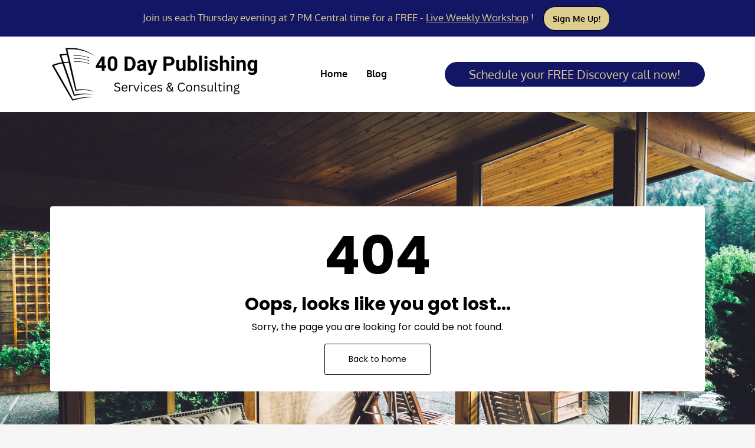

--- FILE ---
content_type: text/html; charset=utf-8
request_url: https://www.40daypublishing.com/blog-blog-and-copy-writing
body_size: 48059
content:
<!DOCTYPE html>
<html lang="en"><head><title>40 Day Publishing Makes Publishing Easy!</title>


    <link rel="shortcut icon" type="image/png" href="https://storage.mlcdn.com/account_image/758995/kQQCpLSan20mWiYFE7JfaJdWv2svqBgm7vvbouex.png">


<script async src="https://www.googletagmanager.com/gtag/js?id=G-8KE9SRNQQ5"></script>
<script>
    window.dataLayer = window.dataLayer || [];
    function gtag(){dataLayer.push(arguments);}
    gtag('js', new Date());

    gtag('config', 'G-8KE9SRNQQ5');
</script>


<meta name="keywords" content="Self-publishing services, Author publishing assistance, Book publishing consulting, Publish your book, Publishing experts, Book marketing strategies, Self-publishing packages, Publishing coaches, Author value ladder, Digital book publishing, Audiobooks">
<meta name="description" content="Get expert services &amp; consultation with 40 Day.From book marketing to manuscript editing, we help authors publish and promote their work effectively.">

    <meta name="robots" content="index, follow">


<meta property="og:type" content="website">
<meta property="og:title" content="40 Day Publishing Makes Publishing Easy!">
<meta property="og:description" content="Get expert services &amp; consultation with 40 Day.From book marketing to manuscript editing, we help authors publish and promote their work effectively.">
<meta property="og:image" content="https://storage.mlcdn.com/account_image/758995/N8y10Kpx4PYpLTCRM9gTGDiY4cTFNXj2tqNwRHy1.png">
<meta property="og:image:alt" content="40 Day Publishing Makes Publishing Easy!">
<meta property="og:url" content="https://40daypublishing.com/404">


<meta name="twitter:card" content="summary_large_image">
<meta name="twitter:title" content="40 Day Publishing Makes Publishing Easy!">
<meta name="twitter:description" content="Get expert services &amp; consultation with 40 Day.From book marketing to manuscript editing, we help authors publish and promote their work effectively.">
<meta name="twitter:image" content="https://storage.mlcdn.com/account_image/758995/N8y10Kpx4PYpLTCRM9gTGDiY4cTFNXj2tqNwRHy1.png">


    <meta charset="utf-8">
<meta http-equiv="X-UA-Compatible" content="IE=edge">
<meta name="viewport" content="width=device-width, initial-scale=1">
















    
    

<link rel="stylesheet" href="https://assets.mlcdn.com/ml/bootstrap/css/bootstrap-4.6.2.min.css">


<script src="https://assets.mlcdn.com/ml/jquery/jquery-3.7.1.min.js"></script>
<script src="https://cdnjs.cloudflare.com/ajax/libs/popper.js/1.14.7/umd/popper.min.js" integrity="sha384-UO2eT0CpHqdSJQ6hJty5KVphtPhzWj9WO1clHTMGa3JDZwrnQq4sF86dIHNDz0W1" crossorigin="anonymous"></script>
<script src="https://assets.mlcdn.com/ml/bootstrap/js/bootstrap-4.6.2.min.js"></script>

<script src="https://assets.mlcdn.com/ml/fontawesome/v5.10.2/js/0f54bd8811.js"></script>



  
  



<style type="text/css">@import url("https://assets.mlcdn.com/fonts.css?version=1768479");</style>


<script src="https://cdnjs.cloudflare.com/ajax/libs/baguettebox.js/1.11.0/baguetteBox.min.js"></script>
<link rel="stylesheet" href="https://cdnjs.cloudflare.com/ajax/libs/baguettebox.js/1.11.0/baguetteBox.min.css">

<script>
  (function($) {
    window.addEventListener('DOMContentLoaded', function() {
        $('.ml-gallery').length && baguetteBox && baguetteBox.run('.ml-gallery');
    })
  })(jQuery);
</script>

<script src="https://assets.mlcdn.com/ml/moment/moment.min.js"></script>
<script src="https://assets.mlcdn.com/ml/moment-timezone/moment-timezone-with-data.min.js"></script>

<script>
  var previousTimeZone = [];
  var updatingTimer = false;

	function timers(newDate) {
    updatingTimer = true;

		setTimeout(function(){
			$('.countdown').each(function() {
        var id = $(this).attr('id');
        var selected_zone = $(this).attr('data-zone');
        var zone = $(this).attr('data-' + selected_zone);

        if (typeof previousTimeZone[id] === 'undefined') {
          previousTimeZone[id] = zone;
        }

        // init countdown timer || || endTime changed || zone changed
        if(!$(this).data('countdown-bound') || newDate || previousTimeZone[id] !== zone) {
          previousTimeZone[id] = zone;
          $(this).data('countdown-bound', true);

          var endTime = newDate || $(this).attr('data-date');
          var endTimeUTC = getUTC(endTime, zone);

          initializeClock(id, endTimeUTC);
        }

			});
      updatingTimer = false;
		});
	}

	function getUTC(endTime, zone){
	  var moment = window.moment;
    try {
      moment = window.top && window.top.moment;
    } catch (err) { }
    var format = 'YYYY-MM-DD HH:mm:ss';
    if (moment.tz && zone) {
      var date = moment.tz(endTime, zone);
      date = date.tz ? date.tz("UTC") : date;
    } else {
      var date = moment(endTime, format);
      date = (zone && date.tz) ? date.tz(zone) : date;
    }
    return date.format(format);
  }

	$(document).ready(function () {
		timers();

        const observer = new MutationObserver((mutations) => {
            mutations.forEach((mutation) => {
                if (!updatingTimer && mutation.type === 'childList') {
                    timers();
                }
            });
        });

        observer.observe(document.body, {
            childList: true, // Monitor additions/removals of child elements
            subtree: true,   // Include all descendants of the body
        });
	});

	function getTimeRemaining(endtime) {
        endtime = endtime.replace(' ', 'T') + 'Z';
        var currentTime = new Date();
        var currentUTC = Date.parse(currentTime.toUTCString());
        if (!endtime || Number.isNaN(Date.parse(endtime))) {
            endtime = currentUTC;
        }
        var t = Date.parse(endtime) - currentUTC;
		var seconds = Math.floor((t / 1000) % 60);
		var minutes = Math.floor((t / 1000 / 60) % 60);
		var hours = Math.floor((t / (1000 * 60 * 60)) % 24);
		var days = Math.floor(t / (1000 * 60 * 60 * 24));
		return {
			'total': t,
			'days': days,
			'hours': hours,
			'minutes': minutes,
			'seconds': seconds
		};
	}

	function initializeClock (id, endtime) {
		var clock = document.getElementById(id);
		var daysSpan = clock.querySelector('.days');
		var hoursSpan = clock.querySelector('.hours');
		var minutesSpan = clock.querySelector('.minutes');
		var secondsSpan = clock.querySelector('.seconds');

		function updateClock() {
			var t = getTimeRemaining(endtime);

			daysSpan.innerHTML = t.days;
			hoursSpan.innerHTML = ('0' + t.hours).slice(-2);
			minutesSpan.innerHTML = ('0' + t.minutes).slice(-2);
			secondsSpan.innerHTML = ('0' + t.seconds).slice(-2);

			if (t.total <= 0) {
				daysSpan.innerHTML = '00';
				hoursSpan.innerHTML = '00';
				minutesSpan.innerHTML = '00';
				secondsSpan.innerHTML = '00';
			}
		}

		updateClock();

		if (window['timerinterval' + id]) {
			clearInterval(window['timerinterval' + id]);
		}

		window['timerinterval' + id] = setInterval(updateClock, 1000);
	}
</script>



  <style type="text/css">
      .ml-notification {
        text-align: center;
        margin-bottom: 0;
        border-radius: 0;
      background-color: #131664;
      border-bottom: 0px solid #BC9C22;
      padding-top: 8px;
      padding-bottom: 8px;
      z-index: 1000;
      }
      .ml-notification.box {
        position: fixed;
        bottom: 20px;
        left: 20px;
        right: auto;
        flex-direction: column;
        display: flex;
        max-width: 340px;
        border-radius: 4px;
      border: 0px solid #BC9C22;
      }
      .ml-notification.box.right {
        right: 20px;
        left: auto;
      }
            @media only screen and (max-width: 480px) {
        .ml-notification.box {
          bottom: 0;
          left: 0;
          right: 0;
          max-width: 100%;
          border-radius: 0!important;
        }
      }
      .ml-notification.bottom {
        position: fixed;
        bottom: 0;
        left: 0;
        right: 0;
        top:auto;
        z-index: 1;
      }
      
      /* Text and link */
      .ml-notification .text-block {
        padding: 6px 0;
      }
      .ml-notification .text-block p {
      font-family: 'Oxygen', sans-serif;
      color: #ddcd90;
      font-size: 17px;
      line-height: 25.5px;
      margin-bottom: 10px;
      }
      .ml-notification .text-block p:last-child {
        margin-bottom: 0;
      }
      .ml-notification .text-block p a {
      color: #ddcd90;
      text-decoration: underline;
      }

      /* Button */
      .ml-notification .button-block {
        padding: 2px 0;
      }
      .ml-notification .button-block .btn-one {
        width: auto;
        display: inline-block;
      font-family:'Oxygen', sans-serif;
      background-color:#ddcd90;
      font-size:14px;
      
      
      
      
      color:#131664;
      border-radius:3px;
      padding:5px 15px!important;
      font-weight: normal; font-style: normal; text-decoration: none;
      }
      .ml-notification .button-block .btn-one:hover, .ml-notification .button-block .btn-one:focus, .ml-notification .button-block .btn-one:active, .ml-notification .button-block .btn-one:active:hover {
      background-color:#ddcd90;
      
      
      
      
      color:#131664;
      font-weight: normal; font-style: normal; text-decoration: none;
      }

      /* Button 2 */

      .ml-notification .button-block .btn-two {
        width: auto;
        display: inline-block;
      font-family:'Oxygen', sans-serif;
      background-color:#ddcd90;
      font-size:14px;
      border-top:1px solid #000000;
      border-bottom:1px solid #000000;
      border-left:1px solid #000000;
      border-right:1px solid #000000;
      color:#000000;
      border-radius:30px;
      padding:9px 15px!important;
      font-weight: bold; font-style: normal; text-decoration: none;
      }
      .ml-notification .button-block .btn-two:hover, .ml-notification .button-block .btn-two:focus, .ml-notification .button-block .btn-two:active, .ml-notification .button-block .btn-two:active:hover {
      background-color:#131664;
      border-top:1px solid #131664;
      border-bottom:1px solid #131664;
      border-left:1px solid #131664;
      border-right:1px solid #131664;
      color:#ddcd90;
      font-weight: normal; font-style: normal; text-decoration: none;
      }
    </style><style>
      /* BS fix for too big height */
      .flex-column .col-1, .flex-column .col-2, .flex-column .col-3, .flex-column .col-4, .flex-column .col-5, .flex-column .col-6, .flex-column .col-7, .flex-column .col-8, .flex-column .col-9, .flex-column .col-10, .flex-column .col-11, .flex-column .col-12  {
        flex-basis: auto;
      }
    </style><style>

      .skip-link {
        background: #007bff;
        height: 30px;
        left: 50%;
        padding: 8px;
        position: absolute;
        transform: translateY(-1000%);
        transition: transform 0.3s;
        color: #ffffff;
        text-decoration: none;
      }

      .skip-link:focus {
        transform: translateY(-50%);
      }

      .navbar-toggler {
        color: rgba(0, 0, 0, 0) !important;
        border-color: rgba(0, 0, 0, 0) !important;
      }

      .navbar-toggler-icon {
        background-image: none !important;
      }

      .navbar-toggler-icon {
        background-image: none;
      border-bottom: 1px solid #000000;
      height: 17px;
      position: relative;
      transition: all 300ms linear;
      width: 24px;
      }

      .navbar-toggler-icon:after,
      .navbar-toggler-icon:before {
      background-color: #000000;
      content: '';
      height: 1px;
      left: 0;
      position: absolute;
      top: 0;
      transition: all 300ms linear;
      width: 24px;
      z-index: 2;
      }

      .navbar-toggler-icon:after {
        top: 8px;
      }

      .navbar-toggler[aria-expanded="true"] .navbar-toggler-icon:after {
        transform: rotate(45deg);
      }

      .navbar-toggler[aria-expanded="true"] .navbar-toggler-icon:before {
        transform: translateY(8px) rotate(-45deg);
      }

      .navbar-toggler[aria-expanded="true"] .navbar-toggler-icon {
        border-color: transparent;
      }

      a.mobile-search {
        font-size: 18px;
        color: #000000;
        margin-top: 4px;
      }

    </style><style>

      button:focus {
        outline: none;
      }

      /*header.active {*/
      /*  background: transparent;*/
      /*}*/
      header {
      padding-top: 12px;
      padding-bottom: 12px;
      background-color: #ffffff;
      border-bottom: 0px solid  #cccccc;
      -webkit-transition : all 0.3s ease-out;
      transition : all 0.3s ease-out;
      box-shadow: none;
      position: relative;
      z-index: 1;
      }

      header .navbar {
        padding: 0;
        -webkit-transition: all 0.3s ease-out;
        transition: all 0.3s ease-out;
      }

      header .navbar .navbar-brand img {
      height: 94px;
      }

      @media (min-width: 768px) {

        header .navbar-nav .nav-item {
          padding-left: 16px;
          padding-right:  16px;
        }

        header .navbar-nav .nav-item:first-child {
          padding-left: 0;
        }

        header .navbar-nav .nav-item:last-child {
          padding-right: 0;
        }

      }

      header .navbar .nav-item a.dropdown-toggle {
          white-space: normal;
      }

      header .navbar .nav-item a.dropdown-toggle:after {
        border: solid #000000!important;
        border-width: 0 2px 2px 0!important;
        vertical-align: 0.2em;
        padding: 2px!important;
        transform: rotate(45deg);
        -webkit-transform: rotate(45deg);
        margin-left: 10px;
        transition: transform 0.3s;
        color: #000000!important;
      }

      header .navbar .nav-item a.dropdown-toggle:hover:after {
        vertical-align: 0.15em;
        transform: rotate(-135deg)!important;
        -webkit-transform: rotate(-135deg)!important;
        border-color: #BC9C22!important;
      }

      header .navbar .nav-item .dropdown-menu {
        border: 1px solid rgba(241, 241, 241, 0.5);
        border: 1px solid #00000030!important;
        margin-top: 0px;
        margin-left: -3px;
        box-shadow: 0 0 10px rgba(0,0,0,0.1);
        min-width: 200px;
        background: #ffffff;
        left: 16px;
      }

      header .navbar .nav-item:first-child .dropdown-menu {
        left: 0px!important;
      }

      header .navbar .nav-item .dropdown-menu a {
        border-bottom: none!important;
        padding: .5rem 1.5rem;
        font-size: 15px!important;
      }

      header .navbar .nav-item .dropdown-menu a:hover {
        border-bottom: none;
        color: #BC9C22!important;
        background: #BC9C2230!important;
      }

      header .navbar .nav-item a {

      font-family: 'Oxygen', sans-serif;
      color: #000000!important;
      font-size: 16px!important;
      -webkit-transition : all 0.3s ease-out;
      transition : all 0.3s ease-out;
      border-bottom: 3px solid rgba(225,225,225,0);
      font-weight: bold; font-style: normal; text-decoration: none;

      }

      header .navbar .nav-item a:hover {

      color: #BC9C22!important;
      -webkit-transition : all 0.3s ease-out;
      transition : all 0.3s ease-out;
      border-bottom: 3px solid #131664;

      }

      header .navbar .nav-item a.active-page{
        font-weight: bold !important;
      }

      header .navbar .btn-block {
        width: auto;
        display: inline-block;
      font-family:'Oxygen', sans-serif;
      background-color:#131664;
      font-size:20px;
      
      
      
      
      color:#ddcd90;
      border-radius:30px;
      padding:5px 40px!important;
      font-weight: normal; font-style: normal; text-decoration: none;
      }

      header .navbar .btn-block:hover,
      header .navbar .btn-block:focus,
      header .navbar .btn-block:active,
      header .navbar .btn-block:active:hover {
      background-color:#ddcd90;
      
      
      
      
      color:#131664;
      font-weight: normal; font-style: normal; text-decoration: none;
      }

      @media (max-width: 767px) {


        body header {
          width: 100%;
          min-height: 1%;
          z-index: 20;
        }

        body header {
          width: 100%;
          min-height: 100%!important;
          height: 100%;
          max-height: 100vh;
          overflow-y: scroll;
          background: #ffffff;
        }

        .navbar-light .navbar-nav .nav-link {
          text-align: left;
          border-bottom: none!important;
          width:100%;
        }

        header .navbar .nav-item .dropdown-menu {
          border: none!important;
          margin-left: 0px!important;
          box-shadow: none!important;
          min-width: 100%!important;
          background: none!important;
          display: block!important;
          padding: 0;
        }

        header .navbar .nav-item a.dropdown-toggle:hover:after {
          transform: rotate(45deg)!important;
          vertical-align: 0.2em!important;
        }

        header .navbar .nav-item .dropdown-menu a {
          color: #000000!important;
        }

        header .navbar .nav-item .dropdown-menu a:hover {
          background: none!important;
        }

      }

      @media (max-width: 768px) {
        body header {
          max-height: 100vh;
          overflow-y: scroll;
          scrollbar-width: none;
          -ms-overflow-style: none;
        }
        body header::-webkit-scrollbar {
          width: 0;
          background: transparent;

        }
      }
    </style><style type="text/css">
          .image-block-16 img {
                                      max-width: 100%;
                                    }
        </style><style type="text/css">

  .container-fluid.ml-lp-15 {

    padding-bottom: 160px;
    padding-top: 160px;
    background-color: #ffffff;

  }

</style><style type="text/css">

  .container-fluid.ml-lp-15 {

    background-image: url('https://bucket.mlcdn.com/a/1332/1332954/images/587d43473e9bc77aa4e3a63feca93e6682905be6.jpeg');
    background-size:  cover;
    background-position: center center;
    background-repeat: repeat;

  }

</style><style type="text/css">

  .ml-lp-15 .card,
  .ml-lp-15 .card.card-15 {

    background-color: #ffffff;
    background-image: none;
    background-position: center top;
    background-repeat: no-repeat;
    background-size: cover;
    border: 0px solid #000000;
    border-radius: 4px;

  }

  .ml-lp-15 .card .card-body,
  .ml-lp-15 .card.card-15 .card-body {

    padding: 1.75rem;

  }

  .ml-lp-15 .card.card-large .card-body,
  .ml-lp-15 .card.card-15.card-large .card-body {

    padding: 3rem;

  }

  .ml-lp-15 .card .card-body.with-image,
  .ml-lp-15 .card.card-15 .card-body.with-image {

    padding: 0.75rem 1.75rem 1.75rem 1.75rem;

  }

  .ml-lp-15 .card.card-large .card-body.with-image,
  .ml-lp-15 .card.card-15.card-large .card-body.with-image {

    padding: 1rem 3rem 3rem 3rem;

  }

  .ml-lp-15 .card .card-image-spacing {

    padding: 1.75rem 1.75rem 0 1.75rem;

  }

  .ml-lp-15 .card.card-large .card-image-spacing {

    padding: 3rem 3rem 0 3rem;

  }


</style><style type="text/css">
  .ml-lp-15 h1 {
    font-family: 'Poppins', sans-serif;
    color:#000000;
    font-size:70px;
    letter-spacing: 0px;
    line-height: 125%!important;
    font-weight: bold; font-style: normal; text-decoration: none;;
  }
  .ml-lp-15 h2 {
    font-family: 'Poppins', sans-serif;
    color:#000000;
    font-size:30px;
    letter-spacing: 0px;
    line-height: 125%!important;
    font-weight: bold; font-style: normal; text-decoration: none;;
  }
  .ml-lp-15 h3 {
    font-family: 'Poppins', sans-serif;
    color:#2d2d2d;
    font-size:20px;
    letter-spacing: 0px;
    line-height: 125%!important;
  }
  .ml-lp-15 blockquote {
    font-family: 'Poppins', sans-serif;
    color: #000000;
    font-size: 16px;
    margin: 0 0 15px 0;
    padding-left: 1em;
    border-left: 0.2em solid #000000;
  }
  .ml-lp-15 blockquote:before,
  .ml-lp-15 blockquote:after {
    content: '\201C';
    font-family: 'Poppins', sans-serif;
    color: #000000;
  }
  .ml-lp-15 blockquote:after {
    content: '\201D';
  }
  .ml-lp-15 p,
  .ml-lp-15 ul,
  .ml-lp-15 ol {
    font-family: 'Poppins', sans-serif;
    color: #000000;
    font-size: 16px;
    margin: 0 0 15px 0;
    line-height: 150%!important;
  }
  .ml-lp-15 p:last-child,
  .ml-lp-15 ul:last-child,
  .ml-lp-15 ol:last-child {
    margin-bottom: 0;
  }
  .ml-lp-15 p a,
  .ml-lp-15 ul a,
  .ml-lp-15 ol a {
    font-family: 'Poppins', sans-serif;
    color: #505256;
    text-decoration: underline;
  }

  @media (max-width: 768px) {
    .ml-lp-15 p,
    .ml-lp-15 ul,
    .ml-lp-15 ol {
      font-size: 16px!important;
    }
    .ml-lp-15 h1 {
      font-size: 28px!important;
    }
    .ml-lp-15 h2 {
      font-size: 24px!important;
    }
    .ml-lp-15 h3 {
      font-size: 20px!important;
    }
  }
</style><style type="text/css">
  .ml-lp-15 .button-block .btn-block {
    width: auto;
    display: inline-block;
    font-family:'Poppins', sans-serif;
    background-color:#111111;
    font-size:14px;
    
    
    
    
    color:#ffffff;
    border-radius:3px;
    padding:15px 40px!important;
  font-weight: normal; font-style: normal; text-decoration: none;
  }
  .ml-lp-15 .button-block .btn-block:hover,
  .ml-lp-15 .button-block .btn-block:focus,
  .ml-lp-15 .button-block .btn-block:active,
  .ml-lp-15 .button-block .btn-block:active:hover {
    background-color:#2d2d2d;
    
    
    
    
    color:#ffffff;
    font-weight: normal; font-style: normal; text-decoration: none;
  }
  .ml-lp-15 .button2-block .btn-block {
    width: auto;
    display: inline-block;
    font-family:'Poppins', sans-serif;
    background-color:;
    font-size:14px;
    border-top:1px solid #000000;
    border-bottom:1px solid #000000;
    border-left:1px solid #000000;
    border-right:1px solid #000000;
    color:#000000;
    border-radius:3px;
    padding:15px 40px!important;
    font-weight: normal; font-style: normal; text-decoration: none;
  }
  .ml-lp-15 .button2-block .btn-block:hover,
  .ml-lp-15 .button2-block .btn-block:focus,
  .ml-lp-15 .button2-block .btn-block:active,
  .ml-lp-15 .button2-block .btn-block:active:hover {
    background-color:;
    border-top:1px solid #29f1c3;
    border-bottom:1px solid #29f1c3;
    border-left:1px solid #29f1c3;
    border-right:1px solid #29f1c3;
    color:#29f1c3;
    font-weight: normal; font-style: normal; text-decoration: none;
  }
  @media (max-width: 768px) {
    .ml-lp-15 .button-block .btn-block {
      width: 100%!important;
    }
  .ml-lp-15 .button2-block .btn-block {
      width: 100%!important;
    }
  }
</style><style type="text/css">
    footer {
      background-color: #131664;
      padding-top: 20px;
      padding-bottom: 20px;
    }

    /* Footer logo */

    .ml-lp-20 .logo-footer img {
      height: 20px;
    }

    /* Footer disclaimer */

    .ml-lp-20 .footer-description p,
    .ml-lp-20 .footer-description ul,
    .ml-lp-20 .footer-description ol {
      font-family: 'Oxygen', sans-serif;
      color: #DDCD90;
      font-size: 14px;
      margin: 0 0 15px 0;
    }
    .ml-lp-20 .footer-description p:last-child,
    .ml-lp-20 .footer-description ul:last-child,
    .ml-lp-20 .footer-description ol:last-child {
      margin-bottom: 0;
    }
    .ml-lp-20 .footer-description p a,
    .ml-lp-20 .footer-description ul a,
    .ml-lp-20 .footer-description ol a {
      font-family: 'Oxygen', sans-serif;
      color: #D1D3D3;
      text-decoration: underline;
    }

    /* Footer navigation */

    .footer-navigation h4 {
      color: #000000;
      font-family: 'Poppins', sans-serif;
      font-size: 14px;
      font-weight: bold; font-style: normal; text-decoration: none;
    }
    .footer-navigation .nav-footer-item {
      padding-bottom: .75rem;
    }
    .footer-navigation .nav-footer-item:last-child {
      padding-bottom: 0;
    }
    .footer-navigation .nav-footer-link {
      color: #666666;
      font-family: 'Oxygen', sans-serif;
      font-size: 14px;
      padding-bottom: .25rem;
      -webkit-transition : all 0.3s ease-out;
      transition : all 0.3s ease-out;
      border-bottom: 1px solid rgba(225,225,225,0);
      font-weight: normal; font-style: normal; text-decoration: none;
    }
    .footer-navigation .nav-footer-link:hover {
      color: #666666;
      -webkit-transition : all 0.3s ease-out;
      transition : all 0.3s ease-out;
      border-bottom: 1px solid #666666;
    }
  </style><style>

  body {

  background-color: #f6f6f6;
  background-image: none;
  background-size:  none;
  background-position: center none;
  background-repeat: none;

  }

  body ol ol {
    list-style-type: lower-alpha;
  }

  body ol ol ol {
    list-style-type: lower-roman;
  }

  .container.with-border {

  border-left: 0px solid #cccccc;
  border-right: 0px solid #cccccc;

  }

  /* Default */

  .default-heading-1 {
  font-family: 'Oxygen', sans-serif;
  color:#131664;
  font-size:55px;
  font-weight: bold; font-style: normal; text-decoration: none;
  letter-spacing: 0px;
  }

  /* Input */

  .form-group .form-control {
  background-color: #ffffff;
  font-family: Arial, Helvetica, sans-serif;
  border-radius: 3px;
  font-size: 14px;
  color: #333333;
  border: px solid #cccccc;
  padding-top:px!important;
  padding-bottom:px!important;
  height: auto;
  }

  .form-group .form-control::placeholder { /* Chrome, Firefox, Opera, Safari 10.1+ */
  color: #666666;
  opacity: 1; /* Firefox */
  }
  .form-group .form-control:-ms-input-placeholder { /* Internet Explorer 10-11 */
  color: #666666;
  }
  .form-group .form-control::-ms-input-placeholder { /* Microsoft Edge */
  color: #666666;
  }

  /* Large gutters */

  .container.with-large-gutters,
  .container-fluid.with-large-gutters {

    padding-left: 60px;
    padding-right: 60px;

  }

  @media (max-width: 991.98px) {

    .container.with-large-gutters,
    .container-fluid.with-large-gutters {

      padding-left: 30px;
      padding-right: 30px;

    }

  }

  @media (max-width: 575.98px) {

    .container.with-large-gutters,
    .container-fluid.with-large-gutters {

      padding-left: 15px;
      padding-right: 15px;

    }

  }

  .container.container-large-gutter {

    padding-right: 15px;
    padding-left: 15px;

  }

  .container.with-large-gutters .card-body {

    padding: 2.25rem;

  }

  .container.container-large-gutter .container {
    padding-right: 30px;
    padding-left: 30px;

  }

  .container .large-gutters {
    margin-right: -30px;
    margin-left: -30px;

  }
  .container .large-gutters .col,
  .container .large-gutters [class*="col-"] {
    padding-right: 30px;
    padding-left: 30px;
  }
  .container .large-gutters .row {
    margin-right: -30px;
    margin-left: -30px;

  }

  .sections-repeaters .container {
      padding: 0;
  }

  .sections-repeaters .container-fluid {
      padding-left: 0;
      padding-right: 0;
  }

  /* End of Large gutters */

</style><style type="text/css">
  #landing-0 {
    padding: 0 !important;
  }
</style><script src="https://assets.mailerlite.com/js/universal.js" type="text/javascript"></script>

<script>
    window.ml = function () {
        (window.ml.q = window.ml.q || []).push(arguments)
    }
    ml('account', 758995);
    ml('initializePage', '112379381284865486');
    ml('enablePopups', '1')
</script>


</head>

  <body>
          
    
    

    <div class="container-transparent" id="landing-0">
    <!-- Pages -->
    

  




    <!-- Deisgn -->
    

  

  

  

  

  

    

    
      
      
      

      
      
      
      
      
    

    
      
      
      
      
      
      
    

    
      
      
      
      
      
      
    

    
    
    
    
    
    
    
  

    
      
      
      
      
      
      
    

    
      
      
      
      
    

    
      
      
    

    

      
        
        
        
        
        
        
        
        
        
        
      

      
        
        
        
        
      
    

    
      
        
        
        
        
        
        
        
        
        
      
      
        
        
        
        
      
    

    
      
      
      
      
      
      
      
    

    
      
      
      
      
    

    
      
      
      
      
    

    
      
      
      
      
    

    
      
      
      
    

    
      
      
      
      
      
      
      
      
    

    
      
      
      
      
    

  







      <!-- Notification -->
    <div id="notification" class="sticky-top">

  

    

      

      

      

      

      
        
        
        
      

      
        
        
        
      

      
        
        
      

      

        
          
          
          
          
          
          
          
          
          
          
        

        
          
          
          
          
        

      

      

        
          
          
          
          
          
          
          
          
          
        

        
          
          
          
          
        

      


    

    <div class="alert ml-notification fade show top  ml-visible-only-once" role="alert">
      <div class="d-block d-md-inline-block text-block pr-md-2 pb-2 pb-md-0">
        <p>Join us each Thursday evening at 7 PM Central time for a FREE - <span><a href="https://event.webinarjam.com/m11x0/register/nkkmot7n" target="_blank">Live Weekly Workshop</a></span> !</p>
      </div>
      <div class="d-block d-md-inline-block button-block">

        
        
        

        
        

        

        
        
        

        <a class="btn btn-two mx-1" href="https://event.webinarjam.com/m11x0/register/nkkmot7n" target="_blank">Sign Me Up!</a>
        

      </div>
    </div>

    



  

</div>

     <script type="text/javascript" move-to-head="">
        function hideParent(parentKey){
            localStorage.setItem(parentKey, 'false');

            checkIfSticky( function(stickyNavbar, stickyNotification) {
              stickyNavbar.style.top = 0;
            })
        }

        $(document).ready(function(){
            var showNotification = localStorage.getItem('showCookieNotificationBar');
            if (showNotification === 'false'){
                $( ".ml-visible-only-once" ).css( "display", "none" );
            }

            checkIfSticky( function(stickyNavbar, stickyNotification) {
              var notificationHeight = stickyNotification.offsetHeight;
              stickyNavbar.style.top = notificationHeight + 'px';
            })
        })

        function checkIfSticky (callback) {
            var stickyNavbar = document.querySelector('header.sticky-top');
            var stickyNotification = document.querySelector('#notification.sticky-top');
            if (stickyNavbar && stickyNotification) {
              callback(stickyNavbar, stickyNotification);
            }
        }
    </script>


    <!-- Header -->
    

  
  <header class="sticky-top justify-content-center">

    <!-- Skip to content link-->
    <a class="skip-link" href="#main">Skip to content</a>
    <!-- End of skip to content link-->

    

    

    

    

    

      
      

      

      

      

      

      

      
        
        

        

        
        

        
        
        
      

      
        
      

      
        
        
        
        
        
      

      
        
          
          
          
          
          
          
          
          
          
        
        
          
          
          
          
        
      

      
        

          
          
          
          
          
          
        
        
          
          
          
        
      

      
        
        
        
      

      
            
      

      
                  
                  
              

      
                  
                  
                  
                  
              

      
                    
                    
                    
                

      
                
                
              

    

    <div class="container   ml-lp-2">
      <div class="row justify-content-center">
        <div class=" col-12">

          <nav class="navbar navbar-light navbar-expand-md mr-auto ml-auto
            
            
            ">

            <a class="navbar-brand mr-5" href="/">
              <img alt="" src="https://storage.mlcdn.com/account_image/758995/N8y10Kpx4PYpLTCRM9gTGDiY4cTFNXj2tqNwRHy1.png" style="display: block;" border="0">
            </a>

            

            <div class="d-flex">
                
                <button class="navbar-toggler" type="button" data-toggle="collapse" data-target="#pageNavbar" aria-controls="pageNavbar" aria-expanded="false" aria-label="Toggle navigation">
                  <span class="navbar-toggler-icon"></span>
                </button>
            </div>

            <div class="collapse navbar-collapse justify-content-center" id="pageNavbar">

            <ul class="navbar-nav mt-3 mt-md-0 text-center">
                <li class="nav-item ">
                  <a role="button" href="/" class="nav-link px-0 " target="_self">Home</a>

                  
                </li><li class="nav-item ">
                  <a role="button" href="/blog" class="nav-link px-0 " target="_self">Blog</a>

                  
                </li>
                
            </ul>

             <a role="button" class="btn btn-block nav-button d-block d-md-none mt-3" href="/take-the-next-step" target="_self">Schedule your FREE Discovery call now!
             </a>

           </div>

            <a role="button" class="btn btn-block d-none d-md-block ml-5" href="/take-the-next-step" target="_self">Schedule your FREE Discovery call now!</a>

            
          </nav>
        </div>
      </div>
    </div>

    

    

    

    

    

    

    
  </header>




<script>
      function toggleDropdown (e) {
      var _d = $(e.target).closest('.dropdown-auto'),
        _m = $('.dropdown-menu', _d);
      setTimeout(function () {
        var shouldOpen = e.type !== 'click' && e.type === 'mouseover';
        _m.toggleClass('show', shouldOpen);
        _d.toggleClass('show', shouldOpen);
        $('[data-toggle="dropdown"]', _d).attr('aria-expanded', shouldOpen);
      }, e.type === 'mouseleave' ? 100 : 0);
    }
    $('body')
      .on('mouseenter mouseleave','.dropdown-auto',toggleDropdown)
      .on('click', '.dropdown-auto .dropdown-menu a', toggleDropdown);

    </script>


<script>
  $(window).on("scroll", function () {
    if ($(window).scrollTop() > 100) {
      $("header").addClass("active");
    } else {
      $("header").removeClass("active");
    }
  });

  $('.nav-link, .nav-button').on('click', function () {
    $('.navbar-collapse').collapse('hide');
  });

  window.onload = function () {
    var currentPath = window.location.pathname;
    var navButtons = document.querySelectorAll('.nav-link,.ml-nav-link');

    navButtons.forEach(function (button) {
      var href = button.getAttribute('href');
      if(currentPath === href){
        button.className += ' active-page';
        return;
      }
    })
  }
</script>




    <!-- Items -->
    
<main id="main"></main>

    <div class="container-fluid ml-lp-15 " data-aos="">
  <div class="container">

    
      
      

  
  
  

  
  

  

  

  
    
    
    
    
    
    
  

  
    
    
  











      

  

  

  

  
    
    
    
    
    
    
  






      
  
    
    
    
    
    
    
  



  
    
    
    
    
    
    
  



  
    
    
    
    
    
    
  



  
    
    
    
    
  
  
    
    
  





      
  

    
      
      
      
      
      
      
      
      
      
      
    

    
      
      
      
      
    

  
  

    
      
      
      
      
      
      
      
      
      
    

    
      
      
      
      
    

  



      
      

      <div class="row justify-content-center">
        <div class="col col-sm-12">
          <div class="card  ">
            <div class="card-body">
              <!-- Media -->

<!-- /Media -->

<!-- Text -->
<div class="row mb-3">
  <div class="col">
    
      
      
      

      <h1 style="text-align: center;font-size: 90px;"><strong>404</strong></h1>
<h2 style="text-align: center;"><strong>Oops, looks like you got lost...</strong></h2>
<p style="text-align: center;">Sorry, the page you are looking for could be not found.</p>
    
  </div>
</div>
<!-- /Text -->

<!-- Button -->
<div class="row">
  <div class="col">
    
            <div class="buttons btn-group d-flex flex-row justify-content-center">

        
        <div class="button2-block">
          
          <a class="btn btn-block" href="/" target="_self">Back to home</a>
        </div>

      </div>
    
  </div>
</div>
<!-- /Button -->






            </div>
          </div>
        </div>
      </div>

    

  </div>
</div>

  






    <!-- Footer -->
    

  
  

  
  
  

  

    

    
    

    

    
      
      
    

    
      
      
      
    
    
      
      
      
    

    
      
    
    
      
      
      
    

    
      
      
      
      
    
    
      

        
        
        
        
      
      
        
        
        
      
    

  

  <footer class="ml-lp-20 pl-3 pr-3">

    <div class="container-fluid  ml-lp-20">

      <div class="row justify-content-center">
        <div class=" col-12">
          <!-- Logo -->
          
          <!-- /Logo -->
          <!-- Disclaimer -->
          <div class="row">
            <div class="col d-flex flex-column flex-md-row">
              <div class="order-2 order-md-1">
                <div class="footer-description d-flex flex-column align-items-center align-items-md-start">
                  <p>40 Day Media LLC - PO Box 1481,  Janesville, WI, 53547-1481 USA<a href="https://www.40daypublishing.com/privacy-policy-plus" target="_blank"><br></a></p>
<p><span style="color: rgb(221, 205, 144);"><a href="https://www.40daypublishing.com/privacy-policy-plus" target="_blank">Privacy Policy & Terms of Use</a></span></p>
                </div>
              </div>

              <div class="mb-3 mb-md-0 order-1 order-md-3 ml-md-auto">
                <ul class="list-inline mb-0 text-center">
                  <li class="list-inline-item">
                    <a href="https://www.linkedin.com/in/daniel-mawhinney/" target="_blank">
                      <img width="24" alt="linkedin" src="https://assets.mlcdn.com/ml/images/icons/default/rounded_corners/white/linkedin.png" style="display: block;" border="0">
                    </a>
                  </li><li class="list-inline-item">
                    <a href="https://www.facebook.com/search/top?q=40%20day%20publishing" target="_blank">
                      <img width="24" alt="facebook" src="https://assets.mlcdn.com/ml/images/icons/default/rounded_corners/white/facebook.png" style="display: block;" border="0">
                    </a>
                  </li><li class="list-inline-item">
                    <a href="https://www.instagram.com/40daypublishing/" target="_blank">
                      <img width="24" alt="instagram" src="https://assets.mlcdn.com/ml/images/icons/default/rounded_corners/white/instagram.png" style="display: block;" border="0">
                    </a>
                  </li><li class="list-inline-item">
                    <a href="https://www.youtube.com/@40daypublishing" target="_blank">
                      <img width="24" alt="youtube" src="https://assets.mlcdn.com/ml/images/icons/default/rounded_corners/white/youtube.png" style="display: block;" border="0">
                    </a>
                  </li>
                </ul>
              </div>
            </div>
          </div>
          <!-- /Disclaimer -->
        </div>
      </div>

    </div>

    

    

  </footer>

  

      <script>
 

  var $ = window.ml_jQuery || window.jQuery;

 document.onkeydown = function(evt) {
   evt = evt || window.event;
   var isEscape = false;
   if ('key' in evt) {
     isEscape = evt.key == 'Escape';
   } else {
     isEscape = evt.keyCode == 27;
   }

   if (isEscape) {
     close();
   }
 };

 function close() {
        window.parent.postMessage('ml-accounts---webforms-12103346--hide', '*');
 };

 (function ($, window) {
   function sendHeightToParent(selector, sendSize) {
     var formHeight = $(selector).outerHeight();

     window.parent.postMessage('ml-accounts---webforms-12103346--setHeight-' + formHeight + 'px', '*');

     if (sendSize) {

       var formWidth = $(selector).outerWidth();
       window.parent.postMessage('ml-accounts---webforms-12103346--setSize-' + formHeight + 'px' + '-' + formWidth + 'px', '*');
     }
   }

   var resizeTimer;
   var formTypes = [
     '.mailerlite-trigger-sendHeightToParent',

     // old classes that triggers sendHeight too
     '.mailerlite-popup',
     '.mailerlite-slidebox',
     '.mailerlite-form-bar',
     '.mailerlite-fullscreen'
   ];

   function resizeFunction(formType, sendSize) {
     sendHeightToParent(formType, sendSize);
   }

   formTypes.forEach(function (formType) {
     if (window.sendHeightToParentTriggered) {
       return;
     }

     if ($(formType).length) {
       setTimeout(resizeFunction(formType), 200);

       $(window).resize(function() {
         clearTimeout(resizeTimer);
         resizeTimer = setTimeout(resizeFunction(formType, true), 50);
       });

       // if height is already triggered - do not trigger again
       window.sendHeightToParentTriggered = true;
     }
   })
 })($, window);

 
    
</script>

      

    
            <script>
      ml('webpages', '12103346', '', 'visitor', 'track');
    </script>
          
      <script>
        function debounce(func, wait, immediate) {
          var timeout;
          return function () {
            var context = this, args = arguments;
            var later = function () {
              timeout = null;
              if (!immediate) func.apply(context, args);
            };
            var callNow = immediate && !timeout;
            clearTimeout(timeout);
            timeout = setTimeout(later, wait);

            if (callNow) func.apply(context, args);
          };
        }

        var heatmap_submit_url = 'https://connect.mailerlite.com/api/pages/112379381284865486/clicks?signature=e81827a7f42f57f3a79c57465cdba8dc005315bc7c543bd38361b44cac002d5a';

        // continue only if heatmap_submit_url is valid
        if (/^https?:\/\/.*$/i.test(heatmap_submit_url)) {
          var heatmap_clicks = [];

          var addData = function (targetTagName, targetIndex, x, y) {
            var width = $(window).width();

            var clickObject = {
              targetTagName: targetTagName,
              targetIndex: targetIndex,
              x: x,
              y: y,
              value: 1,
              screenWidth: width,
              webformId: '12103346',
              webformCode: '',
              blog_post_id: '',
              blog_category_id: ''
            };

            heatmap_clicks.push(clickObject);

            window.debounce_function = window.debounce_function || debounce(function () {
              sendHeatmapData();
            }, 3000);

            window.debounce_function();
          };

          var sendHeatmapData = function () {
            var xhr = new XMLHttpRequest();
            xhr.open('POST', heatmap_submit_url, true);
            xhr.send(JSON.stringify(heatmap_clicks));

            heatmap_clicks = [];
          };

          $(document).on("click tap", function (event) {
            var target = event.target;

            // if click is made on carousel, send only clicks from 1st slide
            var clickedInsideCarousel = target.closest(".ml-carousel-item");
            var firstSlide = false;
            if (clickedInsideCarousel) {
              var elementClasses = clickedInsideCarousel.classList;

              for (var i = 0; i < elementClasses.length; i++) {
                if ( elementClasses[i] === 'ml-carousel-item-0') {
                  firstSlide = true;
                  break;
                }
              }
            }
            if (clickedInsideCarousel && !firstSlide) {
              return;
            }

            var targetTagName = target.tagName;
            var targetIndex;
            var elements = document.getElementsByTagName(targetTagName);
            var x, y;

            Array.prototype.forEach.call(elements, function (element, key) {
              if (element === target) {
                targetIndex = key;
              }
            });

            if ((event.offsetX > target.offsetWidth || event.offsetY > target.offsetHeight) && target.offsetParent) {
              // because some tags like <strong>, <span> are picking up offsetX from parent element
              target = target.offsetParent;
            }

            x = event.offsetX / target.offsetWidth * 100;
            y = event.offsetY / target.offsetHeight * 100;

            addData(targetTagName, targetIndex, x, y);
          });

          function getElementDisplayType(element) {
            if (!element) {
              return false;
            }

            var cStyle = element.currentStyle || window.getComputedStyle(element, "");
            return cStyle.display;
          }

          window.onbeforeunload = function () {
            if (heatmap_clicks.length) {
              sendHeatmapData();
            }
          }
        }
      </script>
    
  

  
  <script>
      (function(window) {
  window.addEventListener("message", receiveMessage, false);

  function receiveMessage(event) {
      if (event && event.data && typeof event.data === 'string') {
        var message_parts = event.data.split('-');
        if (message_parts.length > 1) {
            if (message_parts[0] == 'mlWebformSubmitSuccess') {
                var id = message_parts[1];
                var cookieName = 'mailerlite:webform:submited:' + id
                var cookieValue = (new Date()).getTime();
                document.cookie = cookieName + "=" + cookieValue + "; path=/; expires=Fri, 31 Dec 9999 23:59:59 GMT";
            } else if (message_parts[0] == 'mlWebformRedirect') {
                var target = message_parts[message_parts.length - 1];
                var targets = ['_blank', '_self', '_parent', '_top'];
                var redirect = message_parts.slice(1, message_parts.length - 1).join('-');
                if (targets.indexOf(target) < 0) {
                    redirect = message_parts.slice(1).join('-');
                    target = '_blank';
                }

                var redirectUrl = new URL(decodeURIComponent(redirect));
                if (redirectUrl && redirectUrl.protocol != 'javascript:') {

                    window.open(decodeURIComponent(redirect), target);
                }
            }
        }
      }
  }
})(window);
  </script>

  



</div>


    </div>

    

      <script src="https://groot.mailerlite.com/js/w/webforms.min.js?v176e10baa5e7ed80d35ae235be3d5024" type="text/javascript"></script>

    
    

  
      <div id="ml-checkout-modal" class="modal">
        <div class="modal-backdrop" style="opacity: 0.5"></div>
        <div class="modal-dialog modal-lg modal-dialog-centered">
            <div class="modal-content rounded-lg" style="z-index: 1040; width: 768px; max-width: 90vw; height: 840px; max-height: 80vh;">
                <iframe id="ml-checkout-iframe" src="" class="w-100 h-100 border-0 rounded-lg"></iframe>
            </div>
        </div>
    </div>
  
  <img src="https://www.facebook.com/tr?id=1029315063829709&ev=PageView" height="1" width="1" style="display:none"/>
</body>

</html>
